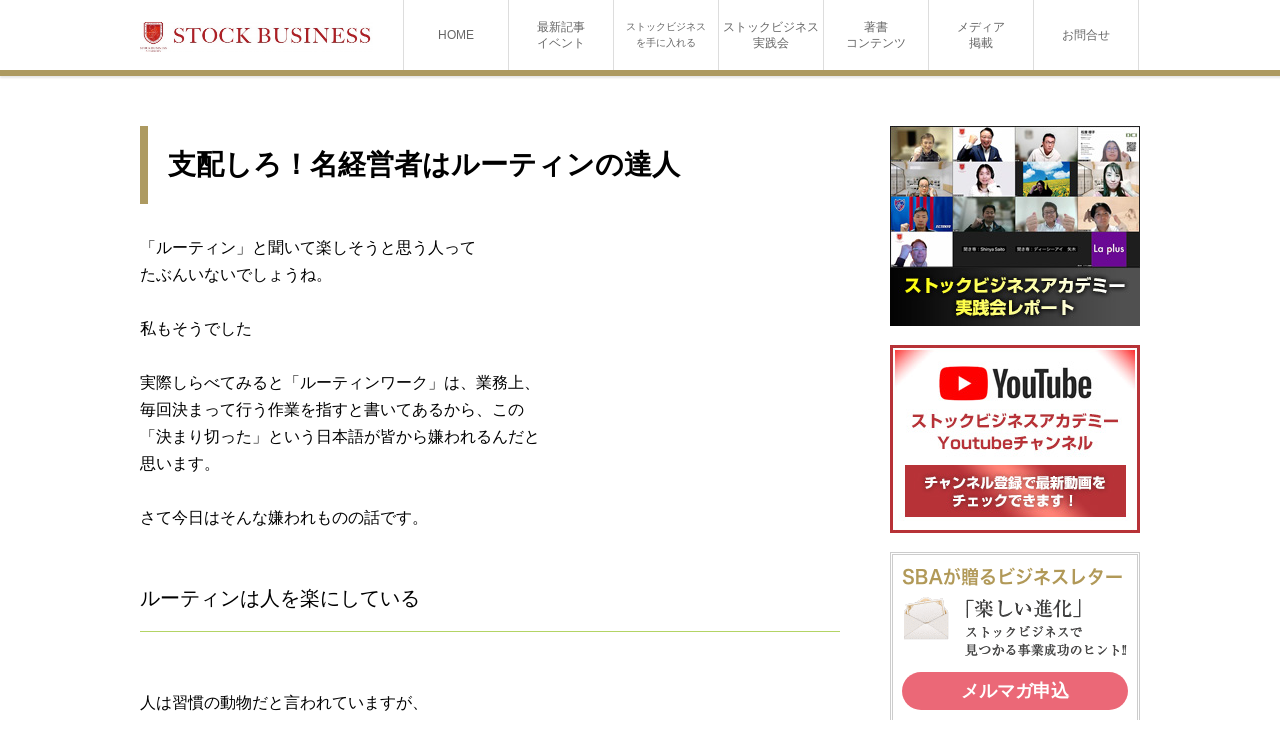

--- FILE ---
content_type: text/html; charset=UTF-8
request_url: https://stock-biz.com/archives/2622
body_size: 38786
content:
<!DOCTYPE html>
<html lang="ja">
<head>
<meta charset="UTF-8">

<meta http-equiv="Content-Type" content="text/html;charset=UTF-8">
<meta http-equiv="X-UA-Compatible" content="IE=edge">
<meta name=viewport content="width=device-width, initial-scale=1" />


<meta name="keywords" content="ストックビジネス,支配しろ！名経営者はルーティンの達人" />
<meta name="description" content="ストックビジネスの教科書の支配しろ！名経営者はルーティンの達人についてのご案内です。起業が成功する仕組み。ストックビジネスは計画的につくるものです。ビジネスレター「楽しい進化」も配信中" />
<title>支配しろ！名経営者はルーティンの達人｜ストックビジネス</title>

<link rel="stylesheet" type="text/css" media="all" href="https://stock-biz.com/wp-content/themes/original/style.css" />

<!--[if lt IE 9]>
<script type="text/javascript" src="http://html5shim.googlecode.com/svn/trunk/html5.js"></script>
<![endif]-->


<!-- Ogp -->
<meta property="og:title" content="支配しろ！名経営者はルーティンの達人｜ストックビジネス">
<meta property="og:site_name" content="ストックビジネスの教科書">
<meta property="og:type" content="article"/>
<meta property="og:url" content="https://stock-biz.com/archives/2622">
<meta property="og:image" content="https://stock-biz.com/wp-content/uploads/2017/08/AdobeStock_112526633.jpg">

<link rel="stylesheet" href="/js/jquery.sidr.dark.css" />
<script type="text/javascript" src="https://ajax.googleapis.com/ajax/libs/jquery/1.7/jquery.min.js"></script>
<script type="text/javascript" src="http://cdnjs.cloudflare.com/ajax/libs/jquery-easing/1.3/jquery.easing.min.js"></script>
<script type="text/javascript" src="/js/jquery.sidr.min.js"></script><!-- SP SIDE MENU -->

<script>

$(document).ready(function() {
    $('.sp_mbtn').sidr({
      name: 'sp_mbtn_li',
      side : 'right'
    });
});

</script>

<meta name='robots' content='max-image-preview:large' />
<link rel='dns-prefetch' href='//s.w.org' />
<script type="text/javascript">
window._wpemojiSettings = {"baseUrl":"https:\/\/s.w.org\/images\/core\/emoji\/13.1.0\/72x72\/","ext":".png","svgUrl":"https:\/\/s.w.org\/images\/core\/emoji\/13.1.0\/svg\/","svgExt":".svg","source":{"concatemoji":"https:\/\/stock-biz.com\/wp-includes\/js\/wp-emoji-release.min.js?ver=5.9.12"}};
/*! This file is auto-generated */
!function(e,a,t){var n,r,o,i=a.createElement("canvas"),p=i.getContext&&i.getContext("2d");function s(e,t){var a=String.fromCharCode;p.clearRect(0,0,i.width,i.height),p.fillText(a.apply(this,e),0,0);e=i.toDataURL();return p.clearRect(0,0,i.width,i.height),p.fillText(a.apply(this,t),0,0),e===i.toDataURL()}function c(e){var t=a.createElement("script");t.src=e,t.defer=t.type="text/javascript",a.getElementsByTagName("head")[0].appendChild(t)}for(o=Array("flag","emoji"),t.supports={everything:!0,everythingExceptFlag:!0},r=0;r<o.length;r++)t.supports[o[r]]=function(e){if(!p||!p.fillText)return!1;switch(p.textBaseline="top",p.font="600 32px Arial",e){case"flag":return s([127987,65039,8205,9895,65039],[127987,65039,8203,9895,65039])?!1:!s([55356,56826,55356,56819],[55356,56826,8203,55356,56819])&&!s([55356,57332,56128,56423,56128,56418,56128,56421,56128,56430,56128,56423,56128,56447],[55356,57332,8203,56128,56423,8203,56128,56418,8203,56128,56421,8203,56128,56430,8203,56128,56423,8203,56128,56447]);case"emoji":return!s([10084,65039,8205,55357,56613],[10084,65039,8203,55357,56613])}return!1}(o[r]),t.supports.everything=t.supports.everything&&t.supports[o[r]],"flag"!==o[r]&&(t.supports.everythingExceptFlag=t.supports.everythingExceptFlag&&t.supports[o[r]]);t.supports.everythingExceptFlag=t.supports.everythingExceptFlag&&!t.supports.flag,t.DOMReady=!1,t.readyCallback=function(){t.DOMReady=!0},t.supports.everything||(n=function(){t.readyCallback()},a.addEventListener?(a.addEventListener("DOMContentLoaded",n,!1),e.addEventListener("load",n,!1)):(e.attachEvent("onload",n),a.attachEvent("onreadystatechange",function(){"complete"===a.readyState&&t.readyCallback()})),(n=t.source||{}).concatemoji?c(n.concatemoji):n.wpemoji&&n.twemoji&&(c(n.twemoji),c(n.wpemoji)))}(window,document,window._wpemojiSettings);
</script>
<style type="text/css">
img.wp-smiley,
img.emoji {
	display: inline !important;
	border: none !important;
	box-shadow: none !important;
	height: 1em !important;
	width: 1em !important;
	margin: 0 0.07em !important;
	vertical-align: -0.1em !important;
	background: none !important;
	padding: 0 !important;
}
</style>
	<link rel='stylesheet' id='wp-block-library-css'  href='https://stock-biz.com/wp-includes/css/dist/block-library/style.min.css?ver=5.9.12' type='text/css' media='all' />
<style id='global-styles-inline-css' type='text/css'>
body{--wp--preset--color--black: #000000;--wp--preset--color--cyan-bluish-gray: #abb8c3;--wp--preset--color--white: #ffffff;--wp--preset--color--pale-pink: #f78da7;--wp--preset--color--vivid-red: #cf2e2e;--wp--preset--color--luminous-vivid-orange: #ff6900;--wp--preset--color--luminous-vivid-amber: #fcb900;--wp--preset--color--light-green-cyan: #7bdcb5;--wp--preset--color--vivid-green-cyan: #00d084;--wp--preset--color--pale-cyan-blue: #8ed1fc;--wp--preset--color--vivid-cyan-blue: #0693e3;--wp--preset--color--vivid-purple: #9b51e0;--wp--preset--gradient--vivid-cyan-blue-to-vivid-purple: linear-gradient(135deg,rgba(6,147,227,1) 0%,rgb(155,81,224) 100%);--wp--preset--gradient--light-green-cyan-to-vivid-green-cyan: linear-gradient(135deg,rgb(122,220,180) 0%,rgb(0,208,130) 100%);--wp--preset--gradient--luminous-vivid-amber-to-luminous-vivid-orange: linear-gradient(135deg,rgba(252,185,0,1) 0%,rgba(255,105,0,1) 100%);--wp--preset--gradient--luminous-vivid-orange-to-vivid-red: linear-gradient(135deg,rgba(255,105,0,1) 0%,rgb(207,46,46) 100%);--wp--preset--gradient--very-light-gray-to-cyan-bluish-gray: linear-gradient(135deg,rgb(238,238,238) 0%,rgb(169,184,195) 100%);--wp--preset--gradient--cool-to-warm-spectrum: linear-gradient(135deg,rgb(74,234,220) 0%,rgb(151,120,209) 20%,rgb(207,42,186) 40%,rgb(238,44,130) 60%,rgb(251,105,98) 80%,rgb(254,248,76) 100%);--wp--preset--gradient--blush-light-purple: linear-gradient(135deg,rgb(255,206,236) 0%,rgb(152,150,240) 100%);--wp--preset--gradient--blush-bordeaux: linear-gradient(135deg,rgb(254,205,165) 0%,rgb(254,45,45) 50%,rgb(107,0,62) 100%);--wp--preset--gradient--luminous-dusk: linear-gradient(135deg,rgb(255,203,112) 0%,rgb(199,81,192) 50%,rgb(65,88,208) 100%);--wp--preset--gradient--pale-ocean: linear-gradient(135deg,rgb(255,245,203) 0%,rgb(182,227,212) 50%,rgb(51,167,181) 100%);--wp--preset--gradient--electric-grass: linear-gradient(135deg,rgb(202,248,128) 0%,rgb(113,206,126) 100%);--wp--preset--gradient--midnight: linear-gradient(135deg,rgb(2,3,129) 0%,rgb(40,116,252) 100%);--wp--preset--duotone--dark-grayscale: url('#wp-duotone-dark-grayscale');--wp--preset--duotone--grayscale: url('#wp-duotone-grayscale');--wp--preset--duotone--purple-yellow: url('#wp-duotone-purple-yellow');--wp--preset--duotone--blue-red: url('#wp-duotone-blue-red');--wp--preset--duotone--midnight: url('#wp-duotone-midnight');--wp--preset--duotone--magenta-yellow: url('#wp-duotone-magenta-yellow');--wp--preset--duotone--purple-green: url('#wp-duotone-purple-green');--wp--preset--duotone--blue-orange: url('#wp-duotone-blue-orange');--wp--preset--font-size--small: 13px;--wp--preset--font-size--medium: 20px;--wp--preset--font-size--large: 36px;--wp--preset--font-size--x-large: 42px;}.has-black-color{color: var(--wp--preset--color--black) !important;}.has-cyan-bluish-gray-color{color: var(--wp--preset--color--cyan-bluish-gray) !important;}.has-white-color{color: var(--wp--preset--color--white) !important;}.has-pale-pink-color{color: var(--wp--preset--color--pale-pink) !important;}.has-vivid-red-color{color: var(--wp--preset--color--vivid-red) !important;}.has-luminous-vivid-orange-color{color: var(--wp--preset--color--luminous-vivid-orange) !important;}.has-luminous-vivid-amber-color{color: var(--wp--preset--color--luminous-vivid-amber) !important;}.has-light-green-cyan-color{color: var(--wp--preset--color--light-green-cyan) !important;}.has-vivid-green-cyan-color{color: var(--wp--preset--color--vivid-green-cyan) !important;}.has-pale-cyan-blue-color{color: var(--wp--preset--color--pale-cyan-blue) !important;}.has-vivid-cyan-blue-color{color: var(--wp--preset--color--vivid-cyan-blue) !important;}.has-vivid-purple-color{color: var(--wp--preset--color--vivid-purple) !important;}.has-black-background-color{background-color: var(--wp--preset--color--black) !important;}.has-cyan-bluish-gray-background-color{background-color: var(--wp--preset--color--cyan-bluish-gray) !important;}.has-white-background-color{background-color: var(--wp--preset--color--white) !important;}.has-pale-pink-background-color{background-color: var(--wp--preset--color--pale-pink) !important;}.has-vivid-red-background-color{background-color: var(--wp--preset--color--vivid-red) !important;}.has-luminous-vivid-orange-background-color{background-color: var(--wp--preset--color--luminous-vivid-orange) !important;}.has-luminous-vivid-amber-background-color{background-color: var(--wp--preset--color--luminous-vivid-amber) !important;}.has-light-green-cyan-background-color{background-color: var(--wp--preset--color--light-green-cyan) !important;}.has-vivid-green-cyan-background-color{background-color: var(--wp--preset--color--vivid-green-cyan) !important;}.has-pale-cyan-blue-background-color{background-color: var(--wp--preset--color--pale-cyan-blue) !important;}.has-vivid-cyan-blue-background-color{background-color: var(--wp--preset--color--vivid-cyan-blue) !important;}.has-vivid-purple-background-color{background-color: var(--wp--preset--color--vivid-purple) !important;}.has-black-border-color{border-color: var(--wp--preset--color--black) !important;}.has-cyan-bluish-gray-border-color{border-color: var(--wp--preset--color--cyan-bluish-gray) !important;}.has-white-border-color{border-color: var(--wp--preset--color--white) !important;}.has-pale-pink-border-color{border-color: var(--wp--preset--color--pale-pink) !important;}.has-vivid-red-border-color{border-color: var(--wp--preset--color--vivid-red) !important;}.has-luminous-vivid-orange-border-color{border-color: var(--wp--preset--color--luminous-vivid-orange) !important;}.has-luminous-vivid-amber-border-color{border-color: var(--wp--preset--color--luminous-vivid-amber) !important;}.has-light-green-cyan-border-color{border-color: var(--wp--preset--color--light-green-cyan) !important;}.has-vivid-green-cyan-border-color{border-color: var(--wp--preset--color--vivid-green-cyan) !important;}.has-pale-cyan-blue-border-color{border-color: var(--wp--preset--color--pale-cyan-blue) !important;}.has-vivid-cyan-blue-border-color{border-color: var(--wp--preset--color--vivid-cyan-blue) !important;}.has-vivid-purple-border-color{border-color: var(--wp--preset--color--vivid-purple) !important;}.has-vivid-cyan-blue-to-vivid-purple-gradient-background{background: var(--wp--preset--gradient--vivid-cyan-blue-to-vivid-purple) !important;}.has-light-green-cyan-to-vivid-green-cyan-gradient-background{background: var(--wp--preset--gradient--light-green-cyan-to-vivid-green-cyan) !important;}.has-luminous-vivid-amber-to-luminous-vivid-orange-gradient-background{background: var(--wp--preset--gradient--luminous-vivid-amber-to-luminous-vivid-orange) !important;}.has-luminous-vivid-orange-to-vivid-red-gradient-background{background: var(--wp--preset--gradient--luminous-vivid-orange-to-vivid-red) !important;}.has-very-light-gray-to-cyan-bluish-gray-gradient-background{background: var(--wp--preset--gradient--very-light-gray-to-cyan-bluish-gray) !important;}.has-cool-to-warm-spectrum-gradient-background{background: var(--wp--preset--gradient--cool-to-warm-spectrum) !important;}.has-blush-light-purple-gradient-background{background: var(--wp--preset--gradient--blush-light-purple) !important;}.has-blush-bordeaux-gradient-background{background: var(--wp--preset--gradient--blush-bordeaux) !important;}.has-luminous-dusk-gradient-background{background: var(--wp--preset--gradient--luminous-dusk) !important;}.has-pale-ocean-gradient-background{background: var(--wp--preset--gradient--pale-ocean) !important;}.has-electric-grass-gradient-background{background: var(--wp--preset--gradient--electric-grass) !important;}.has-midnight-gradient-background{background: var(--wp--preset--gradient--midnight) !important;}.has-small-font-size{font-size: var(--wp--preset--font-size--small) !important;}.has-medium-font-size{font-size: var(--wp--preset--font-size--medium) !important;}.has-large-font-size{font-size: var(--wp--preset--font-size--large) !important;}.has-x-large-font-size{font-size: var(--wp--preset--font-size--x-large) !important;}
</style>
<link rel='stylesheet' id='responsive-lightbox-nivo-css'  href='https://stock-biz.com/wp-content/plugins/responsive-lightbox/assets/nivo/nivo-lightbox.min.css?ver=2.4.6' type='text/css' media='all' />
<link rel='stylesheet' id='responsive-lightbox-nivo-default-css'  href='https://stock-biz.com/wp-content/plugins/responsive-lightbox/assets/nivo/themes/default/default.css?ver=2.4.6' type='text/css' media='all' />
<link rel='stylesheet' id='swpm.common-css'  href='https://stock-biz.com/wp-content/plugins/simple-membership/css/swpm.common.css?ver=4.3.9' type='text/css' media='all' />
<link rel='stylesheet' id='sb-type-std-css'  href='https://stock-biz.com/wp-content/plugins/speech-bubble/css/sb-type-std.css?ver=5.9.12' type='text/css' media='all' />
<link rel='stylesheet' id='sb-type-fb-css'  href='https://stock-biz.com/wp-content/plugins/speech-bubble/css/sb-type-fb.css?ver=5.9.12' type='text/css' media='all' />
<link rel='stylesheet' id='sb-type-fb-flat-css'  href='https://stock-biz.com/wp-content/plugins/speech-bubble/css/sb-type-fb-flat.css?ver=5.9.12' type='text/css' media='all' />
<link rel='stylesheet' id='sb-type-ln-css'  href='https://stock-biz.com/wp-content/plugins/speech-bubble/css/sb-type-ln.css?ver=5.9.12' type='text/css' media='all' />
<link rel='stylesheet' id='sb-type-ln-flat-css'  href='https://stock-biz.com/wp-content/plugins/speech-bubble/css/sb-type-ln-flat.css?ver=5.9.12' type='text/css' media='all' />
<link rel='stylesheet' id='sb-type-pink-css'  href='https://stock-biz.com/wp-content/plugins/speech-bubble/css/sb-type-pink.css?ver=5.9.12' type='text/css' media='all' />
<link rel='stylesheet' id='sb-type-rtail-css'  href='https://stock-biz.com/wp-content/plugins/speech-bubble/css/sb-type-rtail.css?ver=5.9.12' type='text/css' media='all' />
<link rel='stylesheet' id='sb-type-drop-css'  href='https://stock-biz.com/wp-content/plugins/speech-bubble/css/sb-type-drop.css?ver=5.9.12' type='text/css' media='all' />
<link rel='stylesheet' id='sb-type-think-css'  href='https://stock-biz.com/wp-content/plugins/speech-bubble/css/sb-type-think.css?ver=5.9.12' type='text/css' media='all' />
<link rel='stylesheet' id='sb-no-br-css'  href='https://stock-biz.com/wp-content/plugins/speech-bubble/css/sb-no-br.css?ver=5.9.12' type='text/css' media='all' />
<link rel='stylesheet' id='toc-screen-css'  href='https://stock-biz.com/wp-content/plugins/table-of-contents-plus/screen.min.css?ver=2309' type='text/css' media='all' />
<script type='text/javascript' src='https://stock-biz.com/wp-includes/js/jquery/jquery.min.js?ver=3.6.0' id='jquery-core-js'></script>
<script type='text/javascript' src='https://stock-biz.com/wp-includes/js/jquery/jquery-migrate.min.js?ver=3.3.2' id='jquery-migrate-js'></script>
<script type='text/javascript' src='https://stock-biz.com/wp-content/plugins/responsive-lightbox/assets/nivo/nivo-lightbox.min.js?ver=2.4.6' id='responsive-lightbox-nivo-js'></script>
<script type='text/javascript' src='https://stock-biz.com/wp-includes/js/underscore.min.js?ver=1.13.1' id='underscore-js'></script>
<script type='text/javascript' src='https://stock-biz.com/wp-content/plugins/responsive-lightbox/assets/infinitescroll/infinite-scroll.pkgd.min.js?ver=5.9.12' id='responsive-lightbox-infinite-scroll-js'></script>
<script type='text/javascript' id='responsive-lightbox-js-before'>
var rlArgs = {"script":"nivo","selector":"lightbox","customEvents":"","activeGalleries":true,"effect":"fade","clickOverlayToClose":true,"keyboardNav":true,"errorMessage":"The requested content cannot be loaded. Please try again later.","woocommerce_gallery":false,"ajaxurl":"https:\/\/stock-biz.com\/wp-admin\/admin-ajax.php","nonce":"71ed5c68e9","preview":false,"postId":2622,"scriptExtension":false};
</script>
<script type='text/javascript' src='https://stock-biz.com/wp-content/plugins/responsive-lightbox/js/front.js?ver=2.4.6' id='responsive-lightbox-js'></script>
<link rel="https://api.w.org/" href="https://stock-biz.com/wp-json/" /><link rel="alternate" type="application/json" href="https://stock-biz.com/wp-json/wp/v2/posts/2622" /><link rel="EditURI" type="application/rsd+xml" title="RSD" href="https://stock-biz.com/xmlrpc.php?rsd" />
<link rel="wlwmanifest" type="application/wlwmanifest+xml" href="https://stock-biz.com/wp-includes/wlwmanifest.xml" /> 
<meta name="generator" content="WordPress 5.9.12" />
<link rel="canonical" href="https://stock-biz.com/archives/2622" />
<link rel='shortlink' href='https://stock-biz.com/?p=2622' />
<link rel="alternate" type="application/json+oembed" href="https://stock-biz.com/wp-json/oembed/1.0/embed?url=https%3A%2F%2Fstock-biz.com%2Farchives%2F2622" />
<link rel="alternate" type="text/xml+oembed" href="https://stock-biz.com/wp-json/oembed/1.0/embed?url=https%3A%2F%2Fstock-biz.com%2Farchives%2F2622&#038;format=xml" />

<script>
  (function(i,s,o,g,r,a,m){i['GoogleAnalyticsObject']=r;i[r]=i[r]||function(){
  (i[r].q=i[r].q||[]).push(arguments)},i[r].l=1*new Date();a=s.createElement(o),
  m=s.getElementsByTagName(o)[0];a.async=1;a.src=g;m.parentNode.insertBefore(a,m)
  })(window,document,'script','https://www.google-analytics.com/analytics.js','ga');

  ga('create', 'UA-89473323-1', 'auto');
  ga('send', 'pageview');

</script>
</head>




<body>


<!-- ▼▼▼ HEADER ▼▼▼ -->
<!-- Google tag (gtag.js) -->
<script async src="https://www.googletagmanager.com/gtag/js?id=G-5WPD2HH4X0"></script>
<script>
  window.dataLayer = window.dataLayer || [];
  function gtag(){dataLayer.push(arguments);}
  gtag('js', new Date());

  gtag('config', 'G-5WPD2HH4X0');
</script>

<header id="header">
<div class="w_main">

<a href="/"><img src="https://stock-biz.com/wp-content/uploads/2021/01/logo.jpg" alt="ストックビジネス" id="logo"></a>
<a href="/"><img src="https://stock-biz.com/wp-content/uploads/2021/01/logo.jpg" alt="ストックビジネスの教科書" id="sp_logo"></a>

<nav>
<!--
<ul id="dropmenu" class="dropmenu">

  <li id="m01"><a href="/">HOME</a></li>
  <li id="m02"><a href="#">学ぶ<br>活かす</a>
    <ul>
      <li><a href="/academy/">ストックビジネスアカデミーご案内</a></li>
      <li><a href="/sb_jissen/">ストックビジネス実践会</a></li>
      <li><a href="/master/">ストックビジネス完全マスター講座</a></li>
    </ul>
  </li>
  <li id="m08"><a href="/archives/seminar/">イベント<br>セミナー</a></li>
  <li id="m06"><a href="/consul/">コンサル<br>ティング</a>
    <ul>
      <li><a href="/group_consulting/">グループ（対面）コンサルティング</a></li>
      <li><a href="#">電話コンサルティング</a></li>
    </ul>
  </li>
  <li id="m05"><a href="#">著者<br>著書</a>
    <ul>
      <li><a href="/reason/">本が生ま<br>れた理由</a></li>
      <li><a href="/profile/">著者プロ<br>フィール</a></li>
      <li><a href="/book/">著書</a></li>
    </ul>
  </li>
  <li id="m07"><a href="/media/">メディア<br>掲載</a></li>
  <li id="m04"><a href="/f_contact/">お問合せ</a></li>
</ul>
-->

<ul class="header_menu" id="dropmenu">
<li id="m01"><a href="/">HOME</a></li>
<li id="m09"><a href="/list/">最新記事<br>イベント</a>
    <ul>
      <li><a href="/list/">最新記事</a></li>
	<li><a href="/archives/seminar/">イベント詳細</a></li>
    </ul>
</li>
<li id="m02"><a href="#">ストックビジネス<br>を手に入れる</a>
    <ul>
      <li><a href="/academy/">今すぐ自分のものにする</a></li>
      <li><a href="/consul/">可能性診断</a></li>
      <li><a href="/taidan_movie/">アカデミー会員・対談動画</a></li>
      <li><a href="/archives/7480">サブスクとストックビジネス成功事例</a></li>
	  <li><a href="/archives/7745">サブスクとストックビジネスの作り方</a></li>		
	  <li><a href="/stock-business-terminology">ストックビジネス用語集66選！</a></li>		
	  <li><a href="/archives/7921">サブスクとストックビジネスネスのメリットとデメリット</a></li>
	  <li><a href="/archives/8052">サブスクとストックビジネスの違い【超要約版】</a></li>
	</ul>
</li>
<li id="m06"><a href="/jissen2/">ストックビジネス<br>実践会</a>
    <ul>
　　　<li><a href="/jissen2/">ストックビジネス実践会</a></li>
	  <li><a href="/sba_jissenkai2505">実践会レポート（2025年05月）</a></li>
	  <li><a href="/sba_jissenkai2504">実践会レポート（2025年04月）</a></li>
	  <li><a href="/sba_jissenkai2503">実践会レポート（2025年03月）</a></li>
	  <li><a href="/sba_jissenkai2502">実践会レポート（2025年02月）</a></li>
	  <li><a href="/sba_jissenkai2501">実践会レポート（2025年01月）</a></li>
	  <li><a href="/sba_jissenkai2412">実践会レポート（2024年12月）</a></li>
      <li><a href="/sba_jissenkai2411">実践会レポート（2024年11月）</a></li>

    </ul>
</li>
<li id="m05"><a href="#">著書<br>コンテンツ</a>
    <ul>
      <li><a href="/reason/">本が生まれた理由</a></li>
		<!--
      <li><a href="/profile/">著者プロフィール</a></li>
-->
      <li><a href="/book/">著書</a></li>
      <li><a href="/interview-report">実践企業インタビュー</a></li>
    </ul>  </li>
  <li id="m07"><a href="/media/">メディア<br>掲載</a></li>
  <li id="m04"><a href="/f_contact/">お問合せ</a></li>
</ul>
</nav>

</div><!-- w_main -->


<!-- ▼▼▼　スマホメニュー　▼▼▼ -->
<div id="sp_menu">
<a class="sp_mbtn" href="#sidr"><img src="/img/sp_menu.png"></a>

<div id="sp_mbtn_li">

<div class="sp_m_head clearfix">
<div class="sp_m_title">MENU</div>
<a href="#sidr" class="sp_mbtn sp_m_close">×</a>
</div>

<div class="clear"></div>

<ul>
<li><a href="/">HOME</a></li>
<li><a href="/list/">最新記事</a></li>
<li><a href="/academy/">ストックビジネスを手に入れる</a></li>
<li><a href="/academy/">－ 今すぐ自分のものにする</a></li>
<li><a href="/consul/">－ 可能性診断</a></li>
<li><a href="/taidan_movie/">－ 対談動画</a></li>
<li><a href="/archives/7480">－ サブスクとストックビジネス成功事例</a></li>
<li><a href="/archives/7745">サブスクとストックビジネスの作り方</a></li>
<li><a href="/stock-business-terminology">ストックビジネス用語集66選！</a></li>
<li><a href="/archives/7921">サブスクとストックビジネスネスのメリットとデメリット</a></li>
<li><a href="/archives/8052">サブスクとストックビジネスの違い【超要約版】</a></li>
<li><a href="/jissen2/">ストックビジネス実践会</a></li>
<li><a href="/sba_jissenkai2505">－ 実践会レポート（2025年05月）</a></li>
<li><a href="/sba_jissenkai2504">－ 実践会レポート（2025年04月）</a></li>
<li><a href="/sba_jissenkai2503">－ 実践会レポート（2025年03月）</a></li>
<li><a href="/sba_jissenkai2502">－ 実践会レポート（2025年02月）</a></li>
<li><a href="/sba_jissenkai2501">－ 実践会レポート（2025年01月）</a></li>
<li><a href="/sba_jissenkai2412">－ 実践会レポート（2024年12月）</a></li>
<li><a href="/sba_jissenkai2411">－ 実践会レポート（2024年11月）</a></li>

<li><a href="/archives/seminar/">イベントセミナー</a></li>

<li><a href="/book/">著書<br>コンテンツ</a></li>
<li><a href="/reason/">－ 本が生まれた理由</a></li>
	<!--
<li><a href="/profile/">ー 著者プロフィール</a></li>
-->
<li><a href="/book/">－ 著書</a></li>
<li><a href="/interview-report">実践企業インタビュー</a></li>
<li><a href="/media/">メディア掲載</a></li>
<li><a href="/f_contact/">お問合せ</a></li>

</ul>

</div>


</div><!-- sp_menu -->
<!-- ▲▲▲　スマホメニュー　▲▲▲ -->

</header><!-- header -->

<div id="header_space"><br></div><!-- ▲▲▲ HEADER ▲▲▲ -->





<!-- ▼▼▼▼▼ CONTENTS ▼▼▼▼▼ -->
<div id="contents">


<!-- ▼▼▼ MAIN ▼▼▼ -->
<article id="main">

<!-- ▼ 記事 ▼ -->
<div id="kiji">


<h1 class="title2">
支配しろ！名経営者はルーティンの達人</h1>

<div id="social_btn">
</div>

	<div class="post" id="%e5%90%8d%e7%b5%8c%e5%96%b6%e8%80%85%e3%81%af%e3%83%ab%e3%83%bc%e3%83%86%e3%82%a3%e3%83%b3%e3%81%ae%e9%81%94%e4%ba%ba">
		<div class="entry">
		<p>「ルーティン」と聞いて楽しそうと思う人って</p>
<p>たぶんいないでしょうね。</p>
<p>&nbsp;</p>
<p>私もそうでした</p>
<p>&nbsp;</p>
<p>実際しらべてみると「ルーティンワーク」は、業務上、</p>
<p>毎回決まって行う作業を指すと書いてあるから、この</p>
<p>「決まり切った」という日本語が皆から嫌われるんだと</p>
<p>思います。</p>
<p>&nbsp;</p>
<p>さて今日はそんな嫌われものの話です。</p>
<p>&nbsp;</p>
<p>&nbsp;</p>
<h2>ルーティンは人を楽にしている</h2>
<p>&nbsp;</p>
<p>人は習慣の動物だと言われていますが、</p>
<p>&nbsp;</p>
<p>朝から晩までの行動をカメラで追ってみると</p>
<p>目覚めて顔を洗い、朝食を摂り、出勤、事務作業、商談、休憩、夕食、飲み会、帰宅、入浴、就寝、</p>
<p>&nbsp;</p>
<p>約９０％は毎日同じような行動の繰り返しだそうです。</p>
<p>&nbsp;</p>
<p>本当かと思いますが、よく見れば私も確かにそうです。</p>
<p>&nbsp;</p>
<p>&nbsp;</p>
<p>そしてこれはとても自然なことで、脳科学的にはこうした</p>
<p><span style="color: #ff0000;"><strong>ルーティンを繰り返すことでストレスは減る</strong></span>そうです。</p>
<p>&nbsp;</p>
<p>「なるほど、人は痛みを避けるから、自然とそうなるのか」</p>
<p>&nbsp;</p>
<p>もしかしたらこの法則は、ストレスの多い仕事に</p>
<p>活かせないかな、ストレス多いなら社長業にも活かせ</p>
<p>そうな気がしてきます。</p>
<p>考えることのパフォーマンスを最高にするため</p>
<p>健康と考えるネタ集めをルーティンにする。</p>
<p>&nbsp;</p>
<p>&nbsp;</p>
<p>新サービス（ネタ）のための街歩き</p>
<p>パーソナルトレーニング</p>
<p>おまけに温泉</p>
<p>&nbsp;</p>
<p>そして、習慣こそ成功するための最強の武器だと認識して</p>
<p>、ストレスなく「ストック思考」を入れるように</p>
<p>思考はシンプルにしています</p>
<p>&nbsp;</p>
<p><span style="color: #ff0000;"><strong>・誰にとってのどんな価値？</strong></span></p>
<p><span style="color: #ff0000;"><strong>・その価値は継続するの？</strong></span></p>
<p><span style="color: #ff0000;"><strong>・長期的視点でどんな価値が作れるの？</strong></span></p>
<p>の繰り返しです。</p>
<p>&nbsp;</p>
<p>それは、</p>
<p>長期的成功から回避できない環境作りとの確信からです。</p>
<p>&nbsp;</p>
<p>&nbsp;</p>
<p>私はサラリーマンの頃、ルーティン業務と</p>
<p>いう言葉が嫌いでした。</p>
<p>&nbsp;</p>
<p>&nbsp;</p>
<p>当時は、</p>
<p>サラリーマン＝歯車＝ルーティンという</p>
<p>単純発想しかなくて。</p>
<p>&nbsp;</p>
<p>当時は象をつなぐ足かせのようなイメージであり、</p>
<p><strong>自由の反対が日々のルーティン業務</strong>だと勘違いしていたんです。</p>
<p>&nbsp;</p>
<p>&nbsp;</p>
<p>では社長の仕事は自由か？というと</p>
<p>&nbsp;</p>
<p>社長になって自由を手にいれたと思ったら間違いだった</p>
<p>ことに気づいたのです。</p>
<p>&nbsp;</p>
<p>&nbsp;</p>
<p>日々、目の前のフロービジネスにしがみついていたら、</p>
<p>お金に支配され、お客様に支配されていました。</p>
<p>いつものどが渇いたような感覚で、</p>
<p>物事を長期的に考えられない。</p>
<p>&nbsp;</p>
<p>&nbsp;</p>
<p>社長＝自由</p>
<p>ではなくて、ストックビジネスを得た社長は自由だったわけです</p>
<p>&nbsp;</p>
<p>フロービジネスは支配される側で、ストックビジネスは支配できる側</p>
<p>だということに気づいた。</p>
<p>もしフロービジネスで自由な社長がいたなら、別に支配される</p>
<p>誰かがいてくれるということだと思います。</p>
<p>&nbsp;</p>
<p>&nbsp;</p>
<p><span style="color: #ff0000;"><strong>時間から支配、お金から支配、人から支配</strong></span></p>
<p><span style="color: #ff0000;"><strong>自らコントロールできる立場かされる立場か？</strong></span></p>
<p>&nbsp;</p>
<p>&nbsp;</p>
<p>&nbsp;</p>
<p>さらに、</p>
<p>あの尊敬するバフェット氏がルーティンの達人と聞いて、</p>
<p><span style="color: #ff0000;"><strong>「ストレスコントロール」と、「ストックビジネス」と、</strong></span></p>
<p><span style="color: #ff0000;"><strong>「社長の自由度」について自分なりに腑に落ちたんです</strong></span></p>
<p>&nbsp;</p>
<p>&nbsp;</p>
<p>あの世界一の投資家ウオーレン・バフェット氏の話では</p>
<p>、毎日毎日同じように企業情報誌に目を通し、</p>
<p>同じ飲み物を飲んで、他人が見たらつまらない</p>
<p>毎日を過ごしています。（笑）</p>
<p>&nbsp;</p>
<p>そう、</p>
<p><strong>ストレスを減らして最高のパフォーマンスを</strong></p>
<p><strong>発揮できるようにルーティンを会得</strong>しているんですね。</p>
<p>&nbsp;</p>
<p>&nbsp;</p>
<p>&nbsp;</p>
<p>&nbsp;</p>
<h2>ストックビジネスの新形態が続々現れている</h2>
<p>最後に近況報告</p>
<p>&nbsp;</p>
<p>2000円で美味しいドリップコーヒー飲み放題</p>
<p>「コーヒーマフィア」が実に面白い。</p>
<p>&nbsp;</p>
<p>完全会員制、完全予約制の「焼かない焼肉屋　２９ON（ニクオン）」</p>
<p>もブレイクしています。</p>
<p>&nbsp;</p>
<p>ご存知でしょうか？</p>
<p>&nbsp;</p>
<p>実はこの2つの店舗は同じIT企業が経営しています。</p>
<p>&nbsp;</p>
<p>株式会社FAVY、私が今注目している業界革命児です、</p>
<p>そんな高梨社長とのインタビューが実現しました。</p>
<p>&nbsp;</p>
<p>IT企業が飲食業で大成功を収めた、その秘密を公開！！</p>
<p>&nbsp;</p>
<p>ストックビジネス構築を目指すあなたなら、事業に必ず活かせます。 </p>
<p>「実践企業インタビュー」は8月20日配信です。</p>
<p>&nbsp;</p>
<p>&nbsp;</p>
<p><span style="color: #ff0000;">※「実践企業インタビュー」は会員限定コンテンツです。</span></p>
<p><span style="color: #ff0000;">　　詳しくは</span><a href="http://otaketakahiro.com/academy">こちら</a><span style="color: #ff0000;">から</span></p>
				</div>
	</div>

<div class="clear"><br></div>
</div><!-- 記事 -->







<section class="mg_t100">
<div id="t_ba_l">
<a href="/reason/"><img src="/img/t_ba1.jpg" width="341" height="95"></a>
<a href="/f_contact/"><img src="/img/t_ba3.jpg" width="341" height="95" class="mg_t10"></a>
<!--<a href="/consul/"><img src="/img/t_ba5.jpg" width="341" height="95" class="mg_t10"></a>-->
</div>

<div id="t_ba_r">
	<!--
<a href="/profile/"><img src="/img/t_ba2.jpg" width="341" height="95"></a>
-->
<a href="/book/"><img src="/img/t_ba4.jpg" width="341" height="95"></a>
<!--<a href="/jissen/"><img src="/img/t_ba6.jpg" width="341" height="95" class="mg_t10"></a>-->
</div>



</section>
	
	
</article>
<!-- ▲▲▲ main ▲▲▲ -->





<!-- ▼▼▼ SIDE - Start ▼▼▼ -->
<div id="side_out">
<aside id="side">
<!--
<a href="http://info.otaketakahiro.com/wp-lp/talk-seminar/" target="_blank"><img src="/img/side_ban_2018cpn.png"></a>
<br><br>
-->

<a href="/sba_jissenkai2502"><img src="https://stock-biz.com/wp-content/uploads/2024/12/side_report_ban3.jpg"></a>
<br>
<br>

<a href="https://www.youtube.com/@stockbiz_ch" target="_blank"><img src="https://stock-biz.com/wp-content/uploads/2024/11/side_youtube_ch.jpg"></a>
<br>
<br>
<div id="s_mail">

	<img src="/img/s_mail_t.gif">
<div id="s_mail_btn"><a href="/f_melmaga/">メルマガ申込</a></div>
</div>
<div class="center">
<a href="/f_dl/"><img src="/img/s_dl.gif" class="mg_t30"></a>
</div>
<br>
<a href="/login"><img src="/img/side_login_btn_ver2.jpg"></a>
<br><br>
</aside>
<div id="s_cat_menu2">
<p id="s_cat_menu2_title" class="mg_t30">カテゴリー</p>
<ul>
	<li class="cat-item cat-item-4"><a href="https://stock-biz.com/archives/category/%e3%82%b3%e3%83%b3%e3%82%b5%e3%83%ab%e3%83%86%e3%82%a3%e3%83%b3%e3%82%b0">コンサルティング (28)</a>
</li>
	<li class="cat-item cat-item-7"><a href="https://stock-biz.com/archives/category/%e3%81%8a%e7%9f%a5%e3%82%89%e3%81%9b">お知らせ (36)</a>
</li>
	<li class="cat-item cat-item-1"><a href="https://stock-biz.com/archives/category/%e6%9c%aa%e5%88%86%e9%a1%9e">未分類 (40)</a>
</li>
	<li class="cat-item cat-item-25"><a href="https://stock-biz.com/archives/category/sba%e3%83%9e%e3%82%b9%e3%82%bf%e3%83%bc%e8%ac%9b%e5%ba%a7">SBAマスター講座 (22)</a>
</li>
	<li class="cat-item cat-item-11"><a href="https://stock-biz.com/archives/category/%e3%82%a4%e3%83%99%e3%83%b3%e3%83%88">イベント (46)</a>
</li>
	<li class="cat-item cat-item-18"><a href="https://stock-biz.com/archives/category/%e3%82%b3%e3%83%9f%e3%83%a5%e3%83%8b%e3%83%86%e3%82%a3%e3%83%bc">コミュニティー (30)</a>
</li>
	<li class="cat-item cat-item-19"><a href="https://stock-biz.com/archives/category/%e3%82%b9%e3%83%88%e3%83%83%e3%82%af%e3%83%93%e3%82%b8%e3%83%8d%e3%82%b9%e3%81%ae%e5%bf%83%e5%be%97">ストックビジネスの心得 (178)</a>
</li>
	<li class="cat-item cat-item-20"><a href="https://stock-biz.com/archives/category/%e3%82%b9%e3%83%88%e3%83%83%e3%82%af%e3%83%93%e3%82%b8%e3%83%8d%e3%82%b9%e3%82%a2%e3%82%ab%e3%83%87%e3%83%9f%e3%83%bc">ストックビジネスアカデミー (138)</a>
</li>
	<li class="cat-item cat-item-9"><a href="https://stock-biz.com/archives/category/%e3%82%b9%e3%83%88%e3%83%83%e3%82%af%e4%ba%8b%e4%be%8b">ストック事例 (102)</a>
</li>
	<li class="cat-item cat-item-22"><a href="https://stock-biz.com/archives/category/%e4%ba%8b%e4%be%8b%e8%a7%a3%e8%aa%ad%e3%83%ac%e3%83%9d%e3%83%bc%e3%83%88">事例解読レポート (23)</a>
</li>
	<li class="cat-item cat-item-21"><a href="https://stock-biz.com/archives/category/%e5%ae%9f%e8%b7%b5%e4%bc%81%e6%a5%ad%e3%82%a4%e3%83%b3%e3%82%bf%e3%83%93%e3%83%a5%e3%83%bc">実践企業インタビュー (21)</a>
</li>
	<li class="cat-item cat-item-12"><a href="https://stock-biz.com/archives/category/%e8%a8%98%e4%ba%8b%e3%83%bb%e3%83%9e%e3%82%b9%e3%82%b3%e3%83%9f">記事・マスコミ (10)</a>
</li>
	<li class="cat-item cat-item-37"><a href="https://stock-biz.com/archives/category/%e9%80%b1%e5%88%8a%e3%82%b9%e3%83%88%e3%83%83%e3%82%af%e3%83%9e%e3%82%a4%e3%83%b3%e3%83%89">週刊ストックマインド (21)</a>
</li>
	<li class="cat-item cat-item-17"><a href="https://stock-biz.com/archives/category/%ef%bd%bd%ef%be%84%ef%bd%af%ef%bd%b8%ef%be%8b%ef%be%9e%ef%bd%bc%ef%be%9e%ef%be%88%ef%bd%bd%e5%ae%9f%e8%b7%b5%e4%bc%9a">ｽﾄｯｸﾋﾞｼﾞﾈｽ実践会 (125)</a>
</li>
</ul>
</div>

</div><!-- side_out -->
<!-- ▲▲▲ SIDE - End ▲▲▲ -->



</div>
<!-- ▲▲▲▲▲ CONTENTS ▲▲▲▲▲ -->





<!-- ■■■ FOTTER - Start ▼▼▼ -->
<div class="clear"><br></div>
<footer id="footer">
<div id="footer_in">

<ul id="f_ul">
<li>｜　<a href="/">HOME</a>　</li>
<li>｜　<a href="/reason/">本が生まれた理由</a>　</li>
<!--
<li>｜　<a href="/profile/">著者プロフィール</a>　</li>
-->
<li>｜　<a href="/book/">著書</a>　</li>
<li>｜　<a href="/archives/seminar/">イベント・セミナー</a>　</li>
<li>｜　<a href="/consul/">コンサルティング</a>　</li>

<li>｜　<a href="/privacy/">個人情報保護方針</a>　</li>
<li>｜　<a href="/policy/">サイトポリシー</a>　</li>
<li>｜　<a href="/company/">運営組織</a>　</li>
<li>｜　<a href="/f_contact/">取材お問合せ</a>　</li>
<li>｜　<a href="/law/">特定商取引法に基づく表記</a>　｜</li>
</ul>

<div class="clear"></div>

</div><!-- footer_in -->
</footer><!-- footer -->


<div id="f_cr">
Copyright
			&copy;
			<script type="text/javascript">
			var date = new Date();
			var year = date.getYear();
			year = year+1900;
			document.write( year );
			</script>
			Stock Business Academy. All Rights Reserved.
</div>

<script type="text/javascript">
piAId = '74352';
piCId = '13289';
piHostname = 'pi.pardot.com';

(function() {
	function async_load(){
		var s = document.createElement('script'); s.type = 'text/javascript';
		s.src = ('https:' == document.location.protocol ? 'https://pi' : 'http://cdn') + '.pardot.com/pd.js';
		var c = document.getElementsByTagName('script')[0]; c.parentNode.insertBefore(s, c);
	}
	if(window.attachEvent) { window.attachEvent('onload', async_load); }
	else { window.addEventListener('load', async_load, false); }
})();
</script>

<!-- ▲▲▲ FOTTER - End ▲▲▲ -->

<script type='text/javascript' id='toc-front-js-extra'>
/* <![CDATA[ */
var tocplus = {"visibility_show":"show","visibility_hide":"hide","width":"Auto"};
/* ]]> */
</script>
<script type='text/javascript' src='https://stock-biz.com/wp-content/plugins/table-of-contents-plus/front.min.js?ver=2309' id='toc-front-js'></script>

</body>
</html>

--- FILE ---
content_type: text/css
request_url: https://stock-biz.com/wp-content/themes/original/style.css
body_size: 20530
content:
/* =====================================
	MENU - style.css
　 －－－－－－－－－－－－－－－－－－－－－－－－－－－－－
    1. RESET
    2. 基本設定
    3. HEADER
    4. SIDE
    5. FOOTER
	6. 共通設定
	7. TOP PAGE
    99. その他
　===================================== */







/* =====================================
    1. RESET
    ==================================== */

html, body, div, span, object, iframe,h1, h2, h3, h4, h5, h6, p, blockquote, pre,
abbr, address, cite, code,del, dfn, em, img, ins, kbd, q, samp,small, strong, sub, sup, var,b, i,dl, dt, dd, ol, ul, li,fieldset, form, label, legend,table, caption, tbody, tfoot, thead, tr, th, td,article, aside, canvas, details, figcaption, figure, footer, header, hgroup, menu, nav, section, summary,time, mark, audio, video {
    margin:0; padding:0; border:0; outline:0;
    font-size:100%;
    vertical-align:baseline;
}
body { line-height:1; }
article,aside,details,figcaption,figure,
footer,header,hgroup,menu,nav,section { display:block; }
nav ul { list-style:none; }
li { list-style:none; }
blockquote, q { quotes:none; }
blockquote:before, blockquote:after,
q:before, q:after { content:''; content:none; }
a { margin:0; padding:0; font-size:100%; vertical-align:baseline; background:transparent; }
/* change colours to suit your needs */
ins { background-color:#ff9; color:#000; text-decoration:none; }
/* change colours to suit your needs */
mark { background-color:#ff9; color:#000;  font-style:italic; font-weight:bold; }
del { text-decoration: line-through; }
abbr[title], dfn[title] { border-bottom:1px dotted; cursor:help; }
table { border-collapse:collapse; border-spacing:0; }
/* change border colour to suit your needs */
hr { display:block; height:1px; border:0;  border-top:1px solid #cccccc; margin:1em 0; padding:0;}
input, select { vertical-align:middle; }


/* =====================================
    2.基本設定
    ==================================== */

body {
	margin:0; padding: 0px; height: 100%;
	font-family: "ヒラギノ角ゴ ProN W3", "Hiragino Kaku Gothic ProN", "メイリオ", Meiryo, sans-serif; */
	-webkit-text-size-adjust: 100%;
}

html { height:100%; }

.clearfix:after {
  content: "";
  clear: both;
  display: block;
}

a:link,
a:visited { color:#3C6B8B; text-decoration: underline; }
a:hover,
a:active { color: #888888; text-decoration: none; }

.right { float: right; }
.left { float: left; }

#clear{ clear:both; }
.clear{ clear:both; }

a img:hover {
opacity:0.8;
filter:alpha(opacity=80);
-ms-filter: "alpha( opacity=80 )";
}
a img.hoverImg{
 background:none!important;
}
a:hover img.hoverImg{
 opacity:0.8;
 filter:alpha(opacity=80);
-ms-filter: "alpha( opacity=80 )";
 background:none!important;
}

.mg_t10 { margin-top:10px; }
.mg_t20 { margin-top:20px; }
.mg_t30 { margin-top:30px; }
.mg_t40 { margin-top:40px; }
.mg_t50 { margin-top:50px; }
.mg_t60 { margin-top:60px; }
.mg_t70 { margin-top:70px; }
.mg_t100 { margin-top:100px; }

.mg_b10 { margin-bottom:10px; }
.mg_b20 { margin-bottom:20px; }
.mg_b30 { margin-bottom:30px; }
.mg_b40 { margin-bottom:40px; }
.mg_b50 { margin-bottom:50px; }
.mg_b70 { margin-bottom:70px; }
.mg_b100 { margin-bottom:100px; }

.mg_r0 { margin-right:0; }

.w100 { width:100%; }
.p_def { font-size:15px; line-height:22px; }

.table_def { width:100%; border: solid 1px #CCCCCC; border-collapse: collapse; margin-top:20px; font-size:14px; line-height:25px; }
.table_def th { background: #FAFAFA; font-weight:normal; border: solid 1px #CCCCCC;  padding:10px 16px;}
.table_def td { background:#FFFFFF;  border: solid 1px #CCCCCC; padding: 10px 16px; }


@media only screen and (max-width: 750px) { 
.table_def th,
.table_def td {
	display: block;
	width:auto;
}
}


.red { color:red; }

.center { text-align:center; }


@media only screen and (max-width: 750px) { 
.p_def { padding:0 2%; }
}


/* =====================================
    3. HEADER
    ==================================== */

#header {
	width:100%;
	border-bottom:6px #ad9a61 solid;
	height:70px;
/*	position:fixed; */
	background:#fff;
	box-shadow: 1px 1px 2px 1px rgba(0,0,0,0.1);
}
#header_space { height:50px; }

#logo {
	margin-top:22px; float:left;
	width: 233px;
}

.header_menu {
	float:right;
	width:736px;
	border-left:1px solid #dddddd;
	*zoom: 1;
}

.header_menu li {
	display:inline-block;
	float:left;
	text-align:center;
	border-right:1px solid #dddddd;
	font-size:12px;
	height:70px;
	width:104px;
	position: relative;
	vertical-align: middle;
  }
.header_menu li:hover {
	background:#f2eee4;
}

#m02 { font-size:10px; }

.header_menu li a {
	height:70px;
	width:104px;
	display: table-cell;
	vertical-align: middle;
	text-align: center;
	line-height:16px;
	color:#666;
	text-decoration:none;
}

/*　ドロップダウン用のスタイルの付けたし　*/


.header_menu:before, .header_menu:after{
  content: "";
  display: table;
}
.header_menu:after{
  clear: both;
}

.header_menu li ul{
  list-style: none;
  position: absolute;
  z-index: 9999;
  top: 100%;
  left: 0;
  margin: 0;
  padding: 0;
  width: 240px;
  margin-top:0px;
  padding-top:0px;
}
.header_menu li ul li{
  width: 240px;
  margin-top:0px;
  padding-top:0px;
  height:60px;
}
.header_menu li ul li a{
  padding: 0px 10px;
  border-top: 1px solid #ad9a61;
  background: #ffffff;
  text-align: left;
  width: 240px;
  margin-top:0px;
  padding-top:0px;
  height:60px;
}
.header_menu li:hover > a{
	background:#f2eee4;
  margin-top:0px;
  padding-top:0px;
}

.header_menu li a:hover{
	background:#f2eee4;
  margin-top:0px;
  padding-top:0px;

}

/* 動作部分 */

#dropmenu li ul li{
  overflow: hidden;
  height: 0px;
  transition: .2s;
  
}
#dropmenu li:hover ul li{
  overflow: visible;
  height: 60px;
}

/*　ドロップダウン用のスタイルの付けたし　ここまで　*/





#top #m01 a,
#m_reason #m02 a,
#m_profile #m03 a,
#m_contact #m04 a,
#m_book #m05 a,
#m_consul #m06 a,
#m_kigyo #m07 a,
#m_seminar #m08 a{
	background:#ad9a61;
	color:#fff;
}


#sp_logo { display:none; }
#sp_menu {
	display:none;
	float:right;
	margin:10px 10px 0 0;
}
.sp_mbtn img { width:52px; height:auto; }

.sp_m_head {
	background:#333!important;
	height:62px;
}
.sp_m_title {
	float:left;
	margin:24px 0 0 14px;
	font-size:16px;
}
.sp_m_close {
	float:right;
	padding: 15px 12px;
	color:#fff;
	font-size:30px;
 text-decoration:none; 
}
a.sp_m_close { color:#fff; }

.sp_m_tel { width:100%; text-align:center; margin-top:30px; }




@media only screen and (max-width: 1005px) { 
	#sp_menu { display:inherit; }
	#logo { margin-left:2%; }
#header {
	width:100%;
	border-top:5px #ad9a61 solid;
	border-bottom:none;
	height:72px;
	position:fixed;
	background:#fff;
	box-shadow: 1px 1px 2px 1px rgba(0,0,0,0.1);
}
#header_space { height:122px; }

#logo { margin-top:12px; float:left; }
	.header_menu { display:none; }
}

@media only screen and (max-width: 750px) { 
#header { height:54px; }
#header_space { height:84px; }
#logo { display:none; }
#sp_logo {
	display:inherit;
	width:162px; height:auto;
	margin:8px 0 0 10px;
	float:left;
	}
#sp_menu { margin:14px 14px 0 0; }
.sp_mbtn img { width:26px; height:auto;}

}






/* =====================================
    4. SIDE
    ==================================== */

#side,
#side_out {
	width:250px;
	float:right;
}

#s_mail {
	border:double 3px #ccc;
	padding:12px 9px;
}

#s_mail table {
	margin-top:16px;
}
#s_mail th {
	font-size:13px;
	font-weight:normal;
	width:50px;
	text-align:left;
}
#s_mail td {
	font-size:13px;
	font-weight:normal;
}
#s_mail td input {
	width:160px;
	padding:3px;
	font-size:13px;
}

#s_mail_btn {
	width:100%;
	-webkit-appearance: none;
	border:none;
	background:#eb6877;
	padding:10px 0;
	border-radius:20px;
	font-size:18px;
	font-weight:bold;
	text-align:center;
	color:#fff;
	margin-top:12px;
}
#s_mail_btn:hover {
	opacity:0.8;
	cursor:pointer;
}
#s_mail_btn a {
	display:block;
	text-decoration:none;
	color:#fff;
}


#s_mail_info {
	font-size:12px;
	width:100%;
	text-align:center;
	margin-top:6px;
}



#side_out {
	width:250px;
	float:right;
}
#s_cat_menu {
	margin-bottom:30px;
	width:250px;
	float:right;
}

#s_cat_menu li {
	width:100%;
}
#s_cat_menu a {
	display:block;
	text-decoration:none;
	background:#ad9a61;
	background-image:url(/img/mark.png);
	background-repeat: no-repeat;
	background-position: 6px 4px;
	color:#fff;
	padding:10px 10px 10px 16px;
	border-bottom:1px solid #f2eee4;
	font-size:13px;
}
#s_cat_menu a:hover {
	background:#C8B270;
	background-image:url(/img/mark.png);
	background-repeat: no-repeat;
	background-position: 6px 4px;
}


#s_cat_menu2 {
	margin-bottom:30px;
	width:100%;
	float:right;
}

#s_cat_menu2_title {
	border-left:4px solid #ad9a61;
	padding:10px 10px 16px;
	font-size:16px;
	font-weight:bold;
}
#s_cat_menu2 li {
	float:left;
	margin-right:4px;
	margin-top:14px;
}
#s_cat_menu2 li a {
	font-size:12px;
	background:#c5b070;
	color:#fff;
	padding:6px;
	border-radius:3px;
	text-decoration:none;
}
#s_cat_menu2 li a:hover {
	background:#cfbf8f;
}


@media only screen and (max-width: 1005px) { 
#side_out {
	float:none;
	width:100%;
}
#side {
	float:none;
	width:100%;
	margin-top:50px;
}
#s_mail { margin:0 2%; }
#s_mail table { width:100%; }
#s_mail th { width:20%; }
#s_mail td { width:76%; }
#s_mail td input { width:95%; }

}




/* =====================================
    5. FOOTER
    ==================================== */

#footer {
	background:#333;
	color:#fff;
	margin-top:150px;
}
#footer_in {
	max-width:1000px;
	width:100%;
	margin:0 auto;
	padding:30px 2%;
	box-sizing:border-box;
}

#f_menu {
	width:100%;
	text-align:center;
	font-size:13px;
	line-height:30px;
}
#f_menu a {
	color:#fff;
}

#f_cr {
	background:#555;
	color:#fff;
	width:100%;
	text-align:center;
	padding:10px 0;
	font-size:12px;
}

#f_ul li {
	float:left;
	font-size:13px;
	line-height:30px;
}
#f_ul li a { color:#fff; }



/* =====================================
    6. 共通設定
    ==================================== */

.w_main {
	max-width:1000px;
	width:100%;
	margin:0 auto;
}
#contents { width:100%; max-width:1000px; margin: 0 auto; }
#main { width:100%; max-width:700px; float:left; }
#main_1col { width:100%; max-width:700px; margin: 0 auto; }

.title1 {
	border-left: 6px #ad9a61 solid;
	padding: 16px 0 16px 20px;
	font-size:22px;
	font-weight:bold;
	margin-bottom:30px;
	font-family: "游明朝", YuMincho, "Hiragino Mincho ProN", "Hiragino Mincho Pro", "ＭＳ 明朝", serif;
}


@media only screen and (max-width: 1005px) { 
#contents {
	width:100%;
}
#main {
	float:none;
	margin:0 auto;
}
}

@media only screen and (max-width: 750px) { 
.title1 {
	border-left: 6px #ad9a61 solid;
	padding: 12px 0 12px 14px;
	font-size:18px;
	font-weight:normal;
	margin-bottom:20px;
}

}




/* =====================================
	7. TOP PAGE
    ==================================== */

#t_main {
	border-top:1px solid #fff;
	border-bottom:1px solid #fff;
	box-shadow: 2px 2px 6px 2px rgba(0,0,0,0.2);
	padding-top:0px;
	margin-bottom:50px;
	margin-top:-50px;
	background: linear-gradient(#fafafa , #eeeeee);
	}
#t_main img { vertical-align:bottom; max-width:1000px; height:auto; width:100%; }


.t_list_day {
	font-size:12px;
	color:#666;
	margin-bottom:8px;
}

.t_list_title {
	font-size:14px;
	line-height:18px;
	border-bottom:1px dotted #666;
	margin-bottom:10px;
	padding-bottom:10px;
}

#t_list_link {
	width:100%;
	text-align:right;
	margin-top:30px;
	margin-bottom:50px;
	font-size:14px;
}

#t_ba_l {
	float:left;
	width:341px;
}
#t_ba_r {
	float:right;
	width:341px;
}

.t_link li {
	float:left;
	margin:0 31px 20px 0;
}

.t_link li.mg_r0 { margin-right:0; }

.t_link_t {
	font-size:16px;
	font-weight:normal;
	margin-bottom:16px;
}

#t_btn {
	width:100%;
	text-align:center;
	margin-top:30px;
	margin-bottom:100px;
}

#t_btn a {
	background:#385f5f;
	padding:10px 50px;
	border-radius:30px;
	font-size:14px;
	text-align:center;
	color:#fff;
	text-decoration:none;
}
#t_btn a:hover {
	background:#578181;
	cursor:pointer;
}


#t_seminar_list li {
	font-size:14px;
	padding:10px;
	border-bottom:1px dotted;
}


#t_seminar_list a {
	text-decoration:none;
}
#t_seminar_list a:hover {
	text-decoration:underline;
	color:#999;
}

.t_seminar_day {
	float:left;
	width:160px;
}
.t_seminar_title {
	float:right;
	width:520px;
}

.t_sp_kanren { display:none; }


@media only screen and (max-width: 750px) { 
#t_main { margin-bottom:30px; }
#t_ba_l,
#t_ba_r {
	float:none;
	text-align:center;
	width:100%;
}
#t_ba_l img,
#t_ba_r img {
	width:100%;
	height:auto;
	max-width:341px;
}

.t_link li {
	float:none;
	width:211px;
	margin:0 auto;
}
.t_link li:nth-child(3n) { margin-right:auto; }



#t_seminar_list li {
	font-size:14px;
	padding:2%;
	border:none;
}

.t_seminar_day {
	float:none;
	width:100%;
	border-bottom:1px dotted;
	padding-bottom:6px;
	margin-bottom:6px;
}
.t_seminar_title {
	float:none;
	width:100%;
}
.t_seminar_title a {
	display:block;
}

.t_kanren { display:none; }
.t_sp_kanren { display:inherit; }

}





/* =====================================
    8. 記事
    ==================================== */



.title2 {
	border-left: 8px #ad9a61 solid;
	padding: 18px 0 18px 20px;
	font-size:28px;
	font-weight:bold;
	margin-bottom:30px;
	line-height:1.5em;
	font-family: "游明朝", YuMincho, "Hiragino Mincho ProN", "Hiragino Mincho Pro", "ＭＳ 明朝", serif;
}

#kiji p {
	font-size:16px;
	line-height:1.7em;
	margin-bottom:0;
}

#kiji h2 {
	font-size:20px;
	font-weight:normal;
	margin-bottom:30px;
	border-bottom:1px solid #b3d465;
	padding-bottom:20px;
	line-height:1.3em;
	clear:both;
}
#kiji h3 {
	font-size:22px;
	color:#333333;
	margin-bottom:10px;
	line-height:30px;
	clear:both;
}

#kiji table { width:100%; border: solid 1px #CCCCCC; border-collapse: collapse; margin-top:20px; font-size:14px; line-height:25px; }
#kiji th { background: #FAFAFA; font-weight:normal; border: solid 1px #CCCCCC;  padding:10px 16px;}
#kiji td { border: solid 1px #CCCCCC; padding: 10px 16px; }

@media only screen and (max-width: 750px) { 
#kiji table { border-top:none;border-left:none;border-right:none; }
#kiji th,
#kiji td {
/*	display: block;	*/
	width:auto;
	border-bottom:none;
	box-sizing:border-box;
}
}

.alignleft {
	float:left;
	margin:0 30px 20px 0;
}

.alignright {
	float:right;
	margin:0 0 30px 30px;
}

.size-full {
	max-width:100%;
	height:auto;
}

.kiji_day {
	float:right;
	margin-top:-38px;
	font-size:24px;
}
.kiji_day span { font-size:14px; }



@media only screen and (max-width: 750px) { 
#kiji { padding:0 2%; }
.title2 {
	border-left: 6px #ad9a61 solid;
	padding: 12px 0 12px 14px;
	font-size:20px;
	margin-bottom:20px;
}
.kiji_day { font-size:15px; }

#kiji img { max-width:100%; height:auto; }
	.alignleft { float:none; display:block; margin:0 auto 30px; }
	.alignright { float:none; display:block; margin:0 auto 30px; }
}



/* =====================================
    9. フォーム関連
    ==================================== */

.f_table {
	width:100%;
	margin-top: 16px;
	border: solid 16px #eee;
	border-collapse: collapse;
	line-height:180%;
}
.f_table th {
	background-color: #fff;
	font-size:14px;
	border: solid 1px #eee;
	text-align:left;
	font-weight: normal;
	width : 160px;
	padding : 16px 20px;
}
.f_table td {
	background-color: #fff;
	text-align:left;
	font-size:14px;
	border: solid 1px #eee;
	padding: 16px 20px;
	box-sizing:border-box;
	vertical-align:top;
}

.f_table th span {
	background:#eb6877;
	padding:4px 10px;
	border-radius:16px;
	color:#fff;
	font-size:11px;
}

.f_table input[type="text"] {
	-webkit-appearance: none;
	border:1px solid #ccc;
	width:100%;
	padding:6px;
	border-radius:4px;
	box-sizing:border-box;
	font-size:14px;
}

.f_table textarea {
	-webkit-appearance: none;
	width:100%;
	height:200px;
	border:1px solid #ccc;
	border-radius:4px;
	box-sizing:border-box;
	padding:6px;
	font-size:14px;
	line-height:1.7em;
}

.f_table th.f_table_title {
	text-align:center;
	background:#eee;
}

#form_bt {
	width:100%;
	text-align:center;
	margin-top:30px;
}
#form_bt input {
	-webkit-appearance: none;
	border:none;
	padding:10px 50px;
	border-radius:30px;
	font-size:14px;
	text-align:center;
	color:#fff;
	background-color:#b73237;
}

#form_bt input#btn_submit{
	background:#385f5f;
}
#form_bt input:hover {
	background:#578181;
	cursor:pointer;
}
#form_bt input#btn_reset,
#btn_rtn {
	background:#999;
	text-decoration:none;
}
#form_bt input#btn_reset:hover,
#btn_rtn:hover {
	background:#aaa;
	cursor:pointer;
}
#btn_rtn {
	-webkit-appearance: none;
	border:none;
	padding:13px 50px;
	border-radius:30px;
	font-size:14px;
	text-align:center;
	color:#fff;
}

#form_checkbtn {
	width:100%;
	margin-top:30px;
	text-align:center;
	font-size:14px;
}

.msg { color:red; }


@media only screen and (max-width: 640px) { 
.f_table table { border-top:none;border-left:none;border-right:none; }
.f_table th,
.f_table td {
	display: block;
	width:auto;
	border-bottom:none;
}

#form_bt input { padding:10px 20px; }
}




/* =====================================
	8. 記事一覧
    ==================================== */

#kiji_list {
	
}

#kiji_list li {
	float:left;
	width:220px;
	margin-right:20px;
	height:250px;
}
#kiji_list li:nth-child(3n) {
	margin-right:0px;
}

.list_title {
	font-size:15px;
	line-height:1.5em;
	margin-top:6px;
	color:#333;
	border-bottom:1px dotted #ccc;
	padding-bottom:4px;
	height:50px;
}

.list_title a { text-decoration:none; }

.list_day {
	font-size:11px;
	line-height:1.3em;
	color:#999;
	margin-top:6px;
}


#kiji_list2 img {
	float:left;
}
.kiji_list2_r {
	float:right;
	width:450px;
}
#kiji_list2 .list_day2 {
	font-size:20px;
	line-height:1.3em;
	margin-bottom:4px;
	color:#333;
}
#kiji_list2 .list_day2 span { font-size:15px; font-weight:none; }

#kiji_list2 .list_title2 {
	font-size:20px;
	font-weight:bold;
	line-height:1.3em;
	margin-bottom:10px;
}
#kiji_list2 .list_title2 a {
	text-decoration:none;
	color:#333;
}

#kiji_list2 .list_info2 {
	font-size:14px;
	line-height:1.5em;
	color:#777;
}

.list_btn {
	width:100%;
	text-align:right;
	margin-top:10px;
}
.list_btn a {
	background:#ffa800;
	color:#fff;
	padding:8px 50px;
	border-radius:20px;
	text-decoration:none;
	font-size:14px;
}
.list_btn a:hover {
	background:#ffbc3c;
}


@media only screen and (max-width: 750px) { 
#kiji_list li {
	float:none;
	width:100%;;
	margin-right:0px;
	height:auto;
	clear:both;
	padding-top:10px;
}
#kiji_list li:nth-child(1) {
	padding-top:0;
}

#kiji_list li img {
	width:30%;
	height:auto;
	float:left;
}
.list_title {
	float:right;
	width:67%;
	border-bottom:none;
	height:auto;
}
.list_day {
	float:right;
	width:67%;
}

.kiji_list2_imgout {
	text-align:center;
}
#kiji_list2 img {
	float:none;
	max-width:100%;
	height:auto;
	margin-bottom:20px;
}
.kiji_list2_r {
	float:none;
	width:100%;
}
.list_btn {
	text-align:center;
	margin-top:20px;
}



/* =====================================
    99. その他
    ==================================== */

#social_btn {
	margin-bottom:50px;
	padding-top:4px;
	border-top:1px dotted #ccc;
	border-bottom:1px dotted #ccc;
}



/* =====================================
    100. 会員メニュー用スタイル
    ==================================== */

.td_w{

  background-color : white;
  padding-top : 10px;
  padding-left : 10px;
  padding-right : 10px;
  padding-bottom : 10px;
  line-height : 18px;
  
}.td_g{

  background-color : #8ee249;
  padding-top : 10px;
  padding-left : 10px;
  padding-right : 10px;
  padding-bottom : 10px;
  line-height : 18px;
  font-weight : bold;
  color : white;
  text-align : center;
}.td_bl{
  background-color : #379bff;
  padding-top : 10px;
  padding-left : 10px;
  padding-right : 10px;
  padding-bottom : 10px;
  line-height : 18px;
  font-weight : bold;
  color : white;
  text-align : center;
}.td_br{
  background-color : #ba8701;
  padding-top : 10px;
  padding-left : 10px;
  padding-right : 10px;
  padding-bottom : 10px;
  line-height : 18px;
  font-weight : bold;
  color : white;
  text-align : center;
}.td_b{
  background-color : #ad9a61;
  padding-top : 10px;
  padding-left : 10px;
  padding-right : 10px;
  padding-bottom : 10px;
  line-height : 20px;
  font-weight : bold;
  color : white;
}

.mfspace{
	line-height:28px;
	background-color : #fff5e6;
	padding : 20px;
	border-width : 3px;
	border-style : solid;
	border-color : #ad9a61;
}



#pctd{
	width:100%;
}
#pctd td{
	margin:auto;
	display:table-cell;
}
.btnstyle7{
background:#dc5555;
}

.tmovietxt{
		margin-top:10px;
		line-height:18px;
		
}

--- FILE ---
content_type: text/css
request_url: https://stock-biz.com/js/jquery.sidr.dark.css
body_size: 3238
content:
.sidr {
  display: block;
  position: fixed;
  top: 0;
  height: 100%;
  z-index: 999999;
  width: 300px;
  overflow-x: hidden;
  overflow-y: auto;
  font-size: 12px;
  background: #535354;
  color: #fff;
}
.sidr .sidr-inner {
  padding: 0 0 15px;
}
.sidr .sidr-inner > p {
  margin-left: 15px;
  margin-right: 15px;
}
.sidr.right {
  left: auto;
  right: -300px;
}
.sidr.left {
  left: -300px;
  right: auto;
}
.sidr p {
  font-size: 13px;
  margin: 0 0 12px;
}
.sidr p a {
  color: rgba(255, 255, 255, 0.9);
}
.sidr > p {
  margin-left: 15px;
  margin-right: 15px;
}
.sidr ul {
  display: block;
  margin: 0 0 15px;
  padding: 0;
  border-bottom: 1px solid #70706f;
}
.sidr ul li {
  display: block;
  margin: 0;
  line-height: 48px;
  border-top: 1px solid #70706f;
}
.sidr ul li:hover, .sidr ul li.active, .sidr ul li.sidr-class-active {
}
.sidr ul li a,
.sidr ul li span {
  padding: 0 15px 0 15px;
  display: block;
  text-decoration: none;
  color: #fff;
}

.sp_m01 { background:url(../img/sp_m_01.png) no-repeat; background-size:29px 39px; background-position:6px 4px; }
.sp_m02 { background:url(../img/sp_m_02.png) no-repeat; background-size:29px 39px; background-position:6px 4px; }
.sp_m03 { background:url(../img/sp_m_03.png) no-repeat; background-size:29px 39px; background-position:6px 4px; }
.sp_m04 { background:url(../img/sp_m_04.png) no-repeat; background-size:29px 39px; background-position:6px 4px; }
.sp_m05 { background:url(../img/sp_m_05.png) no-repeat; background-size:29px 39px; background-position:6px 4px; }

.sp_m01:hover { background:#444 url(../img/sp_m_01.png) no-repeat; background-size:29px 39px; background-position:6px 4px; }
.sp_m02:hover { background:#444 url(../img/sp_m_02.png) no-repeat; background-size:29px 39px; background-position:6px 4px; }
.sp_m03:hover { background:#444 url(../img/sp_m_03.png) no-repeat; background-size:29px 39px; background-position:6px 4px; }
.sp_m04:hover { background:#444 url(../img/sp_m_04.png) no-repeat; background-size:29px 39px; background-position:6px 4px; }
.sp_m05:hover { background:#444 url(../img/sp_m_05.png) no-repeat; background-size:29px 39px; background-position:6px 4px; }






.sidr form {
  margin: 0 15px;
}
.sidr label {
  font-size: 13px;
}
.sidr input[type="text"],
.sidr input[type="password"],
.sidr input[type="date"],
.sidr input[type="datetime"],
.sidr input[type="email"],
.sidr input[type="number"],
.sidr input[type="search"],
.sidr input[type="tel"],
.sidr input[type="time"],
.sidr input[type="url"],
.sidr textarea,
.sidr select {
  width: 100%;
  font-size: 13px;
  padding: 5px;
  -moz-box-sizing: border-box;
  -webkit-box-sizing: border-box;
  box-sizing: border-box;
  margin: 0 0 10px;
  border-radius: 2px;
  border: 0;
  background: rgba(0, 0, 0, 0.1);
  color: rgba(255, 255, 255, 0.6);
  display: block;
  clear: both;
}
.sidr input[type=checkbox] {
  width: auto;
  display: inline;
  clear: none;
}
.sidr input[type=button],
.sidr input[type=submit] {
  color: #333;
  background: #fff;
}
.sidr input[type=button]:hover,
.sidr input[type=submit]:hover {
  background: rgba(255, 255, 255, 0.9);
}


--- FILE ---
content_type: text/plain
request_url: https://www.google-analytics.com/j/collect?v=1&_v=j102&a=1952724319&t=pageview&_s=1&dl=https%3A%2F%2Fstock-biz.com%2Farchives%2F2622&ul=en-us%40posix&dt=%E6%94%AF%E9%85%8D%E3%81%97%E3%82%8D%EF%BC%81%E5%90%8D%E7%B5%8C%E5%96%B6%E8%80%85%E3%81%AF%E3%83%AB%E3%83%BC%E3%83%86%E3%82%A3%E3%83%B3%E3%81%AE%E9%81%94%E4%BA%BA%EF%BD%9C%E3%82%B9%E3%83%88%E3%83%83%E3%82%AF%E3%83%93%E3%82%B8%E3%83%8D%E3%82%B9&sr=1280x720&vp=1280x720&_u=IEBAAEABAAAAACAAI~&jid=760928119&gjid=1797928035&cid=679537493.1769645915&tid=UA-89473323-1&_gid=1828607779.1769645915&_r=1&_slc=1&z=189713062
body_size: -450
content:
2,cG-02BZ4JMQE8